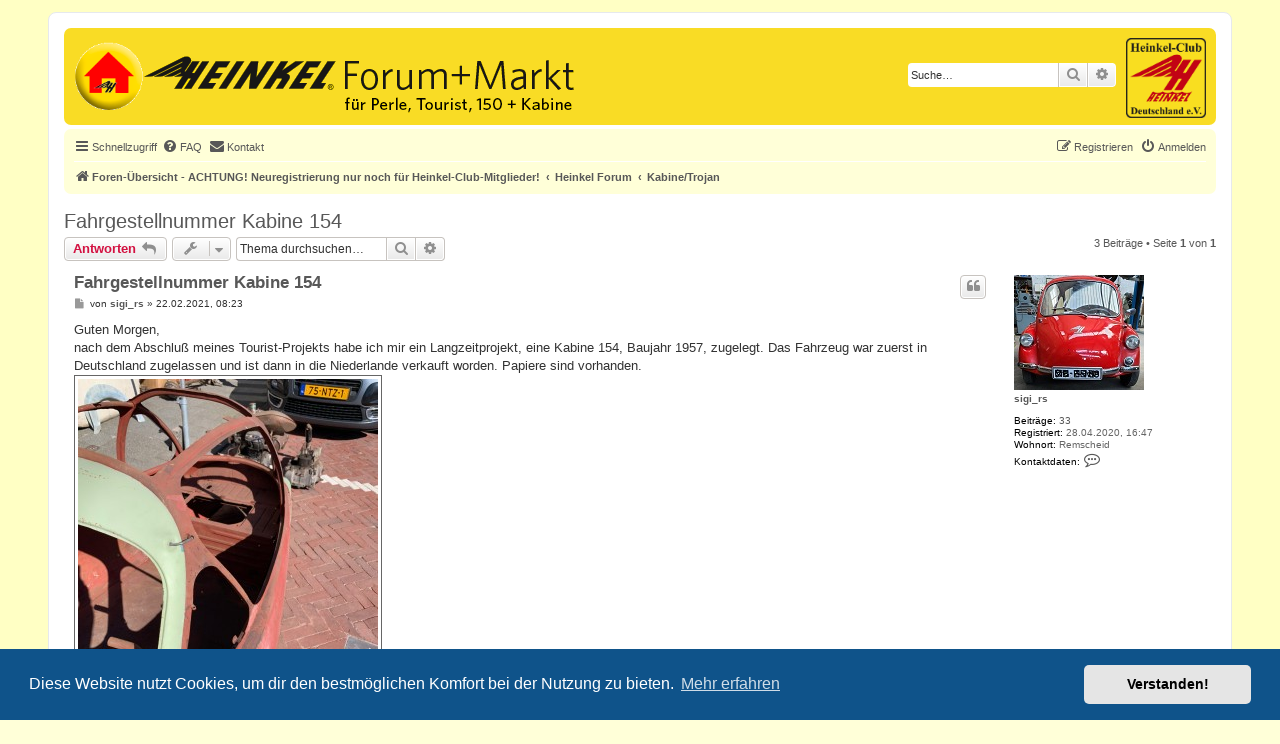

--- FILE ---
content_type: text/html; charset=UTF-8
request_url: https://forum.heinkel-club.de/viewtopic.php?p=22035&sid=1472f52be6bac0e6ea000fbbea416a2c
body_size: 6669
content:
<!DOCTYPE html>
<html dir="ltr" lang="de">
<head>
<meta charset="utf-8" />
<meta http-equiv="X-UA-Compatible" content="IE=edge">
<meta name="viewport" content="width=device-width, initial-scale=1" />

<title>Fahrgestellnummer Kabine 154 - Das Heinkel Forum für Perle, Roller und Kabine</title>

	<link rel="alternate" type="application/atom+xml" title="Feed - Das Heinkel Forum für Perle, Roller und Kabine" href="/app.php/feed?sid=fad9233e7fd5ac9acca8caa653e3465a">		<link rel="alternate" type="application/atom+xml" title="Feed - Alle Foren" href="/app.php/feed/forums?sid=fad9233e7fd5ac9acca8caa653e3465a">			<link rel="alternate" type="application/atom+xml" title="Feed - Forum - Kabine/Trojan" href="/app.php/feed/forum/9?sid=fad9233e7fd5ac9acca8caa653e3465a">	<link rel="alternate" type="application/atom+xml" title="Feed - Thema - Fahrgestellnummer Kabine 154" href="/app.php/feed/topic/3564?sid=fad9233e7fd5ac9acca8caa653e3465a">	
	<link rel="canonical" href="https://forum.heinkel-club.de/viewtopic.php?t=3564">

<!--
	phpBB style name: HCD_Style
	Based on style:   prosilver (this is the default phpBB3 style)
	Original author:  Tom Beddard ( http://www.subBlue.com/ )
	Modified by: Heinkel-Club Deutschland
-->

<link href="./styles/prosilver/theme/stylesheet.css?assets_version=66" rel="stylesheet" />
<link href="./assets/css/font-awesome.min.css?assets_version=66" rel="stylesheet">
<link href="./styles/HCD_Style/theme/stylesheet.css?assets_version=66" rel="stylesheet">
<link href="./styles/HCD_Style/theme/de/stylesheet.css?assets_version=66" rel="stylesheet">
<link href="./styles/prosilver/theme/de/stylesheet.css?assets_version=66" rel="stylesheet" />
<link href="./styles/prosilver/theme/responsive.css?assets_version=66" rel="stylesheet"  media="all and (max-width: 700px), all and (max-device-width: 700px)" />
<link href="./styles/HCD_Style/theme/hcd_responsive.css?assets_version=66" rel="stylesheet"  media="all and (max-width: 700px), all and (max-device-width: 700px)" />


	<link href="./assets/cookieconsent/cookieconsent.min.css?assets_version=66" rel="stylesheet">

<!--[if lte IE 9]>
	<link href="./styles/HCD_Style/theme/tweaks.css?assets_version=66" rel="stylesheet">
<![endif]-->


<link href="./ext/phpbb/pages/styles/prosilver/theme/pages_common.css?assets_version=66" rel="stylesheet" media="screen">
<link href="./ext/rmcgirr83/contactadmin/styles/prosilver/theme/imageset.css?assets_version=66" rel="stylesheet" media="screen">


<link rel="shortcut icon" href="./styles/HCD_Style/favicon.ico" type="image/x-icon" />
</head>
<body id="phpbb" class="nojs notouch section-viewtopic ltr ">


<div id="wrap" class="wrap">
	<a id="top" class="top-anchor" accesskey="t"></a>
	<div id="page-header">
		<div class="headerbar" role="banner">
					<div class="inner">
				<div id="home_button">
					<a href="https://www.heinkel-club.de/" title="zur Homepage des Heinkel-Club Deutschland">
					<img title="zur Homepage des Heinkel-Club" alt="zur Homepage des Heinkel-Club" src="./styles/HCD_Style/theme/images/Home-100px.gif"></img>
					</a>
				</div>
				<span id="head_center_logo"><a href="./index.php?sid=fad9233e7fd5ac9acca8caa653e3465a" title="Foren-Übersicht - ACHTUNG! Neuregistrierung nur noch für Heinkel-Club-Mitglieder!" id="logo"><span class="imageset site_logo"></span></a></span>
				<div id="site-description" class="site-description">
					<div id="site-description_right" class="site-description_right">
						<div id="club-logo"><a href="https://www.heinkel-club.de/" title="zur Homepage des Heinkel-Club Deutschland">
							<img title="zur Homepage des Heinkel-Club" alt="zur Homepage des Heinkel-Club" src="./styles/HCD_Style/theme/images/club_logo.png" style="height:8em;"></img>
						</a></div>
					
																		<div id="search-box" class="search-box search-header" role="search">
							<form action="./search.php?sid=fad9233e7fd5ac9acca8caa653e3465a" method="get" id="search">
							<fieldset>
								<input name="keywords" id="keywords" type="search" maxlength="128" title="Suche nach Wörtern" class="inputbox search tiny" size="20" value="" placeholder="Suche…" />
								<button class="button button-search" type="submit" title="Suche">
									<i class="icon fa-search fa-fw" aria-hidden="true"></i><span class="sr-only">Suche</span>
								</button>
								<a href="./search.php?sid=fad9233e7fd5ac9acca8caa653e3465a" class="button button-search-end" title="Erweiterte Suche">
									<i class="icon fa-cog fa-fw" aria-hidden="true"></i><span class="sr-only">Erweiterte Suche</span>
								</a>
								<input type="hidden" name="sid" value="fad9233e7fd5ac9acca8caa653e3465a" />

							</fieldset>
							</form>
						</div>
																	</div>
				</div>
			</div>
					</div>
				<div class="navbar" role="navigation">
	<div class="inner">

	<ul id="nav-main" class="nav-main linklist" role="menubar">

		<li id="quick-links" class="quick-links dropdown-container responsive-menu" data-skip-responsive="true">
			<a href="#" class="dropdown-trigger">
				<i class="icon fa-bars fa-fw" aria-hidden="true"></i><span>Schnellzugriff</span>
			</a>
			<div class="dropdown">
				<div class="pointer"><div class="pointer-inner"></div></div>
				<ul class="dropdown-contents" role="menu">
					
											<li class="separator"></li>
																									<li>
								<a href="./search.php?search_id=unanswered&amp;sid=fad9233e7fd5ac9acca8caa653e3465a" role="menuitem">
									<i class="icon fa-file-o fa-fw icon-gray" aria-hidden="true"></i><span>Unbeantwortete Themen</span>
								</a>
							</li>
							<li>
								<a href="./search.php?search_id=active_topics&amp;sid=fad9233e7fd5ac9acca8caa653e3465a" role="menuitem">
									<i class="icon fa-file-o fa-fw icon-blue" aria-hidden="true"></i><span>Aktive Themen</span>
								</a>
							</li>
							<li class="separator"></li>
							<li>
								<a href="./search.php?sid=fad9233e7fd5ac9acca8caa653e3465a" role="menuitem">
									<i class="icon fa-search fa-fw" aria-hidden="true"></i><span>Suche</span>
								</a>
							</li>
					
										<li class="separator"></li>

									</ul>
			</div>
		</li>

				<li data-skip-responsive="true">
			<a href="/app.php/help/faq?sid=fad9233e7fd5ac9acca8caa653e3465a" rel="help" title="Häufig gestellte Fragen" role="menuitem">
				<i class="icon fa-question-circle fa-fw" aria-hidden="true"></i><span>FAQ</span>
			</a>
		</li>
			<li class="" data-last-responsive="true">
		<a href="/app.php/contactadmin?sid=fad9233e7fd5ac9acca8caa653e3465a" role="menuitem">
			<i class="icon fa-envelope fa-fw" aria-hidden="true"></i><span>Kontakt</span>
		</a>
	</li>
				
			<li class="rightside"  data-skip-responsive="true">
			<a href="./ucp.php?mode=login&amp;redirect=viewtopic.php%3Fp%3D22035&amp;sid=fad9233e7fd5ac9acca8caa653e3465a" title="Anmelden" accesskey="x" role="menuitem">
				<i class="icon fa-power-off fa-fw" aria-hidden="true"></i><span>Anmelden</span>
			</a>
		</li>
					<li class="rightside" data-skip-responsive="true">
				<a href="./ucp.php?mode=register&amp;sid=fad9233e7fd5ac9acca8caa653e3465a" role="menuitem">
					<i class="icon fa-pencil-square-o  fa-fw" aria-hidden="true"></i><span>Registrieren</span>
				</a>
			</li>
						</ul>

	<ul id="nav-breadcrumbs" class="nav-breadcrumbs linklist navlinks" role="menubar">
				
		
		<li class="breadcrumbs" itemscope itemtype="https://schema.org/BreadcrumbList">

			
							<span class="crumb" itemtype="https://schema.org/ListItem" itemprop="itemListElement" itemscope><a itemprop="item" href="./index.php?sid=fad9233e7fd5ac9acca8caa653e3465a" accesskey="h" data-navbar-reference="index"><i class="icon fa-home fa-fw"></i><span itemprop="name">Foren-Übersicht - ACHTUNG! Neuregistrierung nur noch für Heinkel-Club-Mitglieder!</span></a><meta itemprop="position" content="1" /></span>

											
								<span class="crumb" itemtype="https://schema.org/ListItem" itemprop="itemListElement" itemscope data-forum-id="8"><a itemprop="item" href="./viewforum.php?f=8&amp;sid=fad9233e7fd5ac9acca8caa653e3465a"><span itemprop="name">Heinkel Forum</span></a><meta itemprop="position" content="2" /></span>
															
								<span class="crumb" itemtype="https://schema.org/ListItem" itemprop="itemListElement" itemscope data-forum-id="9"><a itemprop="item" href="./viewforum.php?f=9&amp;sid=fad9233e7fd5ac9acca8caa653e3465a"><span itemprop="name">Kabine/Trojan</span></a><meta itemprop="position" content="3" /></span>
							
					</li>

		
					<li class="rightside responsive-search">
				<a href="./search.php?sid=fad9233e7fd5ac9acca8caa653e3465a" title="Zeigt die erweiterten Suchoptionen an" role="menuitem">
					<i class="icon fa-search fa-fw" aria-hidden="true"></i><span class="sr-only">Suche</span>
				</a>
			</li>
			</ul>

	</div>
</div>
	</div>

	
	<a id="start_here" class="anchor"></a>
	<div id="page-body" class="page-body" role="main">
		
		
<h2 class="topic-title"><a href="./viewtopic.php?t=3564&amp;sid=fad9233e7fd5ac9acca8caa653e3465a">Fahrgestellnummer Kabine 154</a></h2>
<!-- NOTE: remove the style="display: none" when you want to have the forum description on the topic body -->
<div style="display: none !important;">Alle Fragen rund um Heinkel-Kabine und Trojan<br /></div>


<div class="action-bar bar-top">
	
			<a href="./posting.php?mode=reply&amp;t=3564&amp;sid=fad9233e7fd5ac9acca8caa653e3465a" class="button" title="Antwort erstellen">
							<span>Antworten</span> <i class="icon fa-reply fa-fw" aria-hidden="true"></i>
					</a>
	
			<div class="dropdown-container dropdown-button-control topic-tools">
		<span title="Themen-Optionen" class="button button-secondary dropdown-trigger dropdown-select">
			<i class="icon fa-wrench fa-fw" aria-hidden="true"></i>
			<span class="caret"><i class="icon fa-sort-down fa-fw" aria-hidden="true"></i></span>
		</span>
		<div class="dropdown">
			<div class="pointer"><div class="pointer-inner"></div></div>
			<ul class="dropdown-contents">
																												<li>
					<a href="./viewtopic.php?t=3564&amp;sid=fad9233e7fd5ac9acca8caa653e3465a&amp;view=print" title="Druckansicht" accesskey="p">
						<i class="icon fa-print fa-fw" aria-hidden="true"></i><span>Druckansicht</span>
					</a>
				</li>
											</ul>
		</div>
	</div>
	
			<div class="search-box" role="search">
			<form method="get" id="topic-search" action="./search.php?sid=fad9233e7fd5ac9acca8caa653e3465a">
			<fieldset>
				<input class="inputbox search tiny"  type="search" name="keywords" id="search_keywords" size="20" placeholder="Thema durchsuchen…" />
				<button class="button button-search" type="submit" title="Suche">
					<i class="icon fa-search fa-fw" aria-hidden="true"></i><span class="sr-only">Suche</span>
				</button>
				<a href="./search.php?sid=fad9233e7fd5ac9acca8caa653e3465a" class="button button-search-end" title="Erweiterte Suche">
					<i class="icon fa-cog fa-fw" aria-hidden="true"></i><span class="sr-only">Erweiterte Suche</span>
				</a>
				<input type="hidden" name="t" value="3564" />
<input type="hidden" name="sf" value="msgonly" />
<input type="hidden" name="sid" value="fad9233e7fd5ac9acca8caa653e3465a" />

			</fieldset>
			</form>
		</div>
	
			<div class="pagination">
			3 Beiträge
							&bull; Seite <strong>1</strong> von <strong>1</strong>
					</div>
		</div>




			<div id="p22031" class="post has-profile bg2">
		<div class="inner">

		<dl class="postprofile" id="profile22031">
			<dt class="no-profile-rank has-avatar">
				<div class="avatar-container">
																<a href="./memberlist.php?mode=viewprofile&amp;u=3500&amp;sid=fad9233e7fd5ac9acca8caa653e3465a" class="avatar"><img class="avatar" src="./download/file.php?avatar=3500_1698576732.jpg" width="130" height="115" alt="Benutzeravatar" /></a>														</div>
								<a href="./memberlist.php?mode=viewprofile&amp;u=3500&amp;sid=fad9233e7fd5ac9acca8caa653e3465a" class="username">sigi_rs</a>							</dt>

									
		<dd class="profile-posts"><strong>Beiträge:</strong> <a href="./search.php?author_id=3500&amp;sr=posts&amp;sid=fad9233e7fd5ac9acca8caa653e3465a">33</a></dd>		<dd class="profile-joined"><strong>Registriert:</strong> 28.04.2020, 16:47</dd>		
		
																<dd class="profile-custom-field profile-phpbb_location"><strong>Wohnort:</strong> Remscheid</dd>
							
							<dd class="profile-contact">
				<strong>Kontaktdaten:</strong>
				<div class="dropdown-container dropdown-left">
					<a href="#" class="dropdown-trigger" title="Kontaktdaten von sigi_rs">
						<i class="icon fa-commenting-o fa-fw icon-lg" aria-hidden="true"></i><span class="sr-only">Kontaktdaten von sigi_rs</span>
					</a>
					<div class="dropdown">
						<div class="pointer"><div class="pointer-inner"></div></div>
						<div class="dropdown-contents contact-icons">
																																								<div>
																	<a href="http://www.hueckinghaus.de/" title="Website" class="last-cell">
										<span class="contact-icon phpbb_website-icon">Website</span>									</a>
																	</div>
																					</div>
					</div>
				</div>
			</dd>
				
		</dl>

		<div class="postbody">
						<div id="post_content22031">

					<h3 class="first">
						<a href="./viewtopic.php?p=22031&amp;sid=fad9233e7fd5ac9acca8caa653e3465a#p22031">Fahrgestellnummer Kabine 154</a>
		</h3>

													<ul class="post-buttons">
																																									<li>
							<a href="./posting.php?mode=quote&amp;p=22031&amp;sid=fad9233e7fd5ac9acca8caa653e3465a" title="Mit Zitat antworten" class="button button-icon-only">
								<i class="icon fa-quote-left fa-fw" aria-hidden="true"></i><span class="sr-only">Zitieren</span>
							</a>
						</li>
														</ul>
							
						<p class="author">
									<a class="unread" href="./viewtopic.php?p=22031&amp;sid=fad9233e7fd5ac9acca8caa653e3465a#p22031" title="Beitrag">
						<i class="icon fa-file fa-fw icon-lightgray icon-md" aria-hidden="true"></i><span class="sr-only">Beitrag</span>
					</a>
								<span class="responsive-hide">von <strong><a href="./memberlist.php?mode=viewprofile&amp;u=3500&amp;sid=fad9233e7fd5ac9acca8caa653e3465a" class="username">sigi_rs</a></strong> &raquo; </span><time datetime="2021-02-22T07:23:47+00:00">22.02.2021, 08:23</time>
			</p>
			
			
			
			
			<div class="content">Guten Morgen,<br>
nach dem Abschluß meines Tourist-Projekts habe ich mir ein Langzeitprojekt, eine Kabine 154, Baujahr 1957, zugelegt. Das Fahrzeug war zuerst in Deutschland zugelassen und ist dann in die Niederlande verkauft worden. Papiere sind vorhanden.<br>

<div class="inline-attachment">
			
				<dl class="thumbnail">
			<dt><a href="./download/file.php?id=5359&amp;sid=fad9233e7fd5ac9acca8caa653e3465a&amp;mode=view"><img src="./download/file.php?id=5359&amp;t=1&amp;sid=fad9233e7fd5ac9acca8caa653e3465a" class="postimage" alt="D0C6F848-E87C-4A41-A90A-CB020D8A745E.JPG" title="D0C6F848-E87C-4A41-A90A-CB020D8A745E.JPG (926.38 KiB) 5078 mal betrachtet" /></a></dt>
					</dl>
		
		
		
			</div>

Das Auto hat 30 Jahre zerlegt in diversen Garagen verbracht und ist leider auch derb verbastelt, aber nach meiner Meinung zu retten. Was ich leider nicht gefunden habe, ist die Fahrgestellnummer. Da bereits viel geschweißt wurde, gehe ich davon aus, dass sie Opfer der braunen Pest geworden ist.<br>
<br>
Wo ist diese original eingeschlagen? Ich habe hier das Forum durchforstet und diverse Orte, die hier genannt wurden, abgesucht, aber leider nichts gefunden. Scheinbar ist da ein Unterschied zwischen Kabine und Trojan.<br>
<br>
Danke für die Aufklärung und viele Grüße<br>
Jörg</div>

			
			
									
						
										
						</div>

		</div>

				<div class="back2top">
						<a href="#top" class="top" title="Nach oben">
				<i class="icon fa-chevron-circle-up fa-fw icon-gray" aria-hidden="true"></i>
				<span class="sr-only">Nach oben</span>
			</a>
					</div>
		
		</div>
	</div>

				<div id="p22033" class="post has-profile bg1">
		<div class="inner">

		<dl class="postprofile" id="profile22033">
			<dt class="no-profile-rank has-avatar">
				<div class="avatar-container">
																<a href="./memberlist.php?mode=viewprofile&amp;u=2523&amp;sid=fad9233e7fd5ac9acca8caa653e3465a" class="avatar"><img class="avatar" src="./download/file.php?avatar=2523_1438853556.jpg" width="120" height="90" alt="Benutzeravatar" /></a>														</div>
								<a href="./memberlist.php?mode=viewprofile&amp;u=2523&amp;sid=fad9233e7fd5ac9acca8caa653e3465a" class="username">udos55</a>							</dt>

									
		<dd class="profile-posts"><strong>Beiträge:</strong> <a href="./search.php?author_id=2523&amp;sr=posts&amp;sid=fad9233e7fd5ac9acca8caa653e3465a">11</a></dd>		<dd class="profile-joined"><strong>Registriert:</strong> 20.08.2013, 08:51</dd>		
		
											<dd class="profile-custom-field profile-phpbb_location"><strong>Wohnort:</strong> Raum Hannover</dd>
							
						
		</dl>

		<div class="postbody">
						<div id="post_content22033">

					<h3 >
						<a href="./viewtopic.php?p=22033&amp;sid=fad9233e7fd5ac9acca8caa653e3465a#p22033">Re: Fahrgestellnummer Kabine 154</a>
		</h3>

													<ul class="post-buttons">
																																									<li>
							<a href="./posting.php?mode=quote&amp;p=22033&amp;sid=fad9233e7fd5ac9acca8caa653e3465a" title="Mit Zitat antworten" class="button button-icon-only">
								<i class="icon fa-quote-left fa-fw" aria-hidden="true"></i><span class="sr-only">Zitieren</span>
							</a>
						</li>
														</ul>
							
						<p class="author">
									<a class="unread" href="./viewtopic.php?p=22033&amp;sid=fad9233e7fd5ac9acca8caa653e3465a#p22033" title="Beitrag">
						<i class="icon fa-file fa-fw icon-lightgray icon-md" aria-hidden="true"></i><span class="sr-only">Beitrag</span>
					</a>
								<span class="responsive-hide">von <strong><a href="./memberlist.php?mode=viewprofile&amp;u=2523&amp;sid=fad9233e7fd5ac9acca8caa653e3465a" class="username">udos55</a></strong> &raquo; </span><time datetime="2021-02-22T17:36:48+00:00">22.02.2021, 18:36</time>
			</p>
			
			
			
			
			<div class="content">Hallo Jörg,<br>
die Fahrgestellnummer ist bei meinem Trojan (und meines Wissens auch bei der Heinkel-Kabine) ganz vorn, in Fahrtrichtung rechts ganz unten, kurz über der Bodenplatte eingeschlagen. Leider habe ich jetzt kein Foto, kann aber bei Bedarf mal eins machen.<br>
<br>
Viele Grüße<br>
Uwe</div>

			
			
									
						
										
						</div>

		</div>

				<div class="back2top">
						<a href="#top" class="top" title="Nach oben">
				<i class="icon fa-chevron-circle-up fa-fw icon-gray" aria-hidden="true"></i>
				<span class="sr-only">Nach oben</span>
			</a>
					</div>
		
		</div>
	</div>

				<div id="p22035" class="post has-profile bg2">
		<div class="inner">

		<dl class="postprofile" id="profile22035">
			<dt class="no-profile-rank no-avatar">
				<div class="avatar-container">
																			</div>
								<a href="./memberlist.php?mode=viewprofile&amp;u=1757&amp;sid=fad9233e7fd5ac9acca8caa653e3465a" class="username">Curdin</a>							</dt>

									
		<dd class="profile-posts"><strong>Beiträge:</strong> <a href="./search.php?author_id=1757&amp;sr=posts&amp;sid=fad9233e7fd5ac9acca8caa653e3465a">234</a></dd>		<dd class="profile-joined"><strong>Registriert:</strong> 10.01.2011, 21:45</dd>		
		
											<dd class="profile-custom-field profile-phpbb_location"><strong>Wohnort:</strong> 8810 Horgen</dd>
							
						
		</dl>

		<div class="postbody">
						<div id="post_content22035">

					<h3 >
						<a href="./viewtopic.php?p=22035&amp;sid=fad9233e7fd5ac9acca8caa653e3465a#p22035">Re: Fahrgestellnummer Kabine 154</a>
		</h3>

													<ul class="post-buttons">
																																									<li>
							<a href="./posting.php?mode=quote&amp;p=22035&amp;sid=fad9233e7fd5ac9acca8caa653e3465a" title="Mit Zitat antworten" class="button button-icon-only">
								<i class="icon fa-quote-left fa-fw" aria-hidden="true"></i><span class="sr-only">Zitieren</span>
							</a>
						</li>
														</ul>
							
						<p class="author">
									<a class="unread" href="./viewtopic.php?p=22035&amp;sid=fad9233e7fd5ac9acca8caa653e3465a#p22035" title="Beitrag">
						<i class="icon fa-file fa-fw icon-lightgray icon-md" aria-hidden="true"></i><span class="sr-only">Beitrag</span>
					</a>
								<span class="responsive-hide">von <strong><a href="./memberlist.php?mode=viewprofile&amp;u=1757&amp;sid=fad9233e7fd5ac9acca8caa653e3465a" class="username">Curdin</a></strong> &raquo; </span><time datetime="2021-02-23T13:55:48+00:00">23.02.2021, 14:55</time>
			</p>
			
			
			
			
			<div class="content">Auch bei meiner Kabine, innen, vorne rechts auf der Verstärkung vom Radkasten zum Türrahmenrohr.<br>
<br>
Gruess Curdin</div>

			
			
									
						
										
						</div>

		</div>

				<div class="back2top">
						<a href="#top" class="top" title="Nach oben">
				<i class="icon fa-chevron-circle-up fa-fw icon-gray" aria-hidden="true"></i>
				<span class="sr-only">Nach oben</span>
			</a>
					</div>
		
		</div>
	</div>

	

	<div class="action-bar bar-bottom">
	
			<a href="./posting.php?mode=reply&amp;t=3564&amp;sid=fad9233e7fd5ac9acca8caa653e3465a" class="button" title="Antwort erstellen">
							<span>Antworten</span> <i class="icon fa-reply fa-fw" aria-hidden="true"></i>
					</a>
		
		<div class="dropdown-container dropdown-button-control topic-tools">
		<span title="Themen-Optionen" class="button button-secondary dropdown-trigger dropdown-select">
			<i class="icon fa-wrench fa-fw" aria-hidden="true"></i>
			<span class="caret"><i class="icon fa-sort-down fa-fw" aria-hidden="true"></i></span>
		</span>
		<div class="dropdown">
			<div class="pointer"><div class="pointer-inner"></div></div>
			<ul class="dropdown-contents">
																												<li>
					<a href="./viewtopic.php?t=3564&amp;sid=fad9233e7fd5ac9acca8caa653e3465a&amp;view=print" title="Druckansicht" accesskey="p">
						<i class="icon fa-print fa-fw" aria-hidden="true"></i><span>Druckansicht</span>
					</a>
				</li>
											</ul>
		</div>
	</div>

			<form method="post" action="./viewtopic.php?t=3564&amp;sid=fad9233e7fd5ac9acca8caa653e3465a">
		<div class="dropdown-container dropdown-container-left dropdown-button-control sort-tools">
	<span title="Anzeige- und Sortierungs-Einstellungen" class="button button-secondary dropdown-trigger dropdown-select">
		<i class="icon fa-sort-amount-asc fa-fw" aria-hidden="true"></i>
		<span class="caret"><i class="icon fa-sort-down fa-fw" aria-hidden="true"></i></span>
	</span>
	<div class="dropdown hidden">
		<div class="pointer"><div class="pointer-inner"></div></div>
		<div class="dropdown-contents">
			<fieldset class="display-options">
							<label>Anzeigen: <select name="st" id="st"><option value="0" selected="selected">Alle Beiträge</option><option value="1">1 Tag</option><option value="7">7 Tage</option><option value="14">2 Wochen</option><option value="30">1 Monat</option><option value="90">3 Monate</option><option value="180">6 Monate</option><option value="365">1 Jahr</option></select></label>
								<label>Sortiere nach: <select name="sk" id="sk"><option value="a">Autor</option><option value="t" selected="selected">Erstellungsdatum</option><option value="s">Betreff</option></select></label>
				<label>Richtung: <select name="sd" id="sd"><option value="a" selected="selected">Aufsteigend</option><option value="d">Absteigend</option></select></label>
								<hr class="dashed" />
				<input type="submit" class="button2" name="sort" value="Los" />
						</fieldset>
		</div>
	</div>
</div>
		</form>
	
	
	
			<div class="pagination">
			3 Beiträge
							&bull; Seite <strong>1</strong> von <strong>1</strong>
					</div>
	</div>


<div class="action-bar actions-jump">
		<p class="jumpbox-return">
		<a href="./viewforum.php?f=9&amp;sid=fad9233e7fd5ac9acca8caa653e3465a" class="left-box arrow-left" accesskey="r">
			<i class="icon fa-angle-left fa-fw icon-black" aria-hidden="true"></i><span>Zurück zu „Kabine/Trojan“</span>
		</a>
	</p>
	
		<div class="jumpbox dropdown-container dropdown-container-right dropdown-up dropdown-left dropdown-button-control" id="jumpbox">
			<span title="Gehe zu" class="button button-secondary dropdown-trigger dropdown-select">
				<span>Gehe zu</span>
				<span class="caret"><i class="icon fa-sort-down fa-fw" aria-hidden="true"></i></span>
			</span>
		<div class="dropdown">
			<div class="pointer"><div class="pointer-inner"></div></div>
			<ul class="dropdown-contents">
																				<li><a href="./viewforum.php?f=16&amp;sid=fad9233e7fd5ac9acca8caa653e3465a" class="jumpbox-cat-link"> <span> Heinkel Marktplatz</span></a></li>
																<li><a href="./viewforum.php?f=17&amp;sid=fad9233e7fd5ac9acca8caa653e3465a" class="jumpbox-sub-link"><span class="spacer"></span> <span>&#8627; &nbsp; Markt</span></a></li>
																<li><a href="./viewforum.php?f=8&amp;sid=fad9233e7fd5ac9acca8caa653e3465a" class="jumpbox-cat-link"> <span> Heinkel Forum</span></a></li>
																<li><a href="./viewforum.php?f=1&amp;sid=fad9233e7fd5ac9acca8caa653e3465a" class="jumpbox-sub-link"><span class="spacer"></span> <span>&#8627; &nbsp; Technik / Antrieb</span></a></li>
																<li><a href="./viewforum.php?f=2&amp;sid=fad9233e7fd5ac9acca8caa653e3465a" class="jumpbox-sub-link"><span class="spacer"></span> <span>&#8627; &nbsp; Fahrwerk-Karosserie</span></a></li>
																<li><a href="./viewforum.php?f=3&amp;sid=fad9233e7fd5ac9acca8caa653e3465a" class="jumpbox-sub-link"><span class="spacer"></span> <span>&#8627; &nbsp; Elektrik</span></a></li>
																<li><a href="./viewforum.php?f=9&amp;sid=fad9233e7fd5ac9acca8caa653e3465a" class="jumpbox-sub-link"><span class="spacer"></span> <span>&#8627; &nbsp; Kabine/Trojan</span></a></li>
																<li><a href="./viewforum.php?f=11&amp;sid=fad9233e7fd5ac9acca8caa653e3465a" class="jumpbox-sub-link"><span class="spacer"></span> <span>&#8627; &nbsp; Heinkel 2-Takt</span></a></li>
																<li><a href="./viewforum.php?f=4&amp;sid=fad9233e7fd5ac9acca8caa653e3465a" class="jumpbox-sub-link"><span class="spacer"></span> <span>&#8627; &nbsp; Sonstiges</span></a></li>
																<li><a href="./viewforum.php?f=5&amp;sid=fad9233e7fd5ac9acca8caa653e3465a" class="jumpbox-sub-link"><span class="spacer"></span> <span>&#8627; &nbsp; Small-Talk</span></a></li>
																<li><a href="./viewforum.php?f=6&amp;sid=fad9233e7fd5ac9acca8caa653e3465a" class="jumpbox-sub-link"><span class="spacer"></span> <span>&#8627; &nbsp; Forum-Intern</span></a></li>
																<li><a href="./viewforum.php?f=7&amp;sid=fad9233e7fd5ac9acca8caa653e3465a" class="jumpbox-sub-link"><span class="spacer"></span> <span>&#8627; &nbsp; Treffen-Termine</span></a></li>
											</ul>
		</div>
	</div>

	</div>




			</div>


<div id="page-footer" class="page-footer" role="contentinfo">
	<div class="navbar" role="navigation">
	<div class="inner">

	<ul id="nav-footer" class="nav-footer linklist" role="menubar">
		<li class="breadcrumbs">
									<span class="crumb"><a href="./index.php?sid=fad9233e7fd5ac9acca8caa653e3465a" data-navbar-reference="index"><i class="icon fa-home fa-fw" aria-hidden="true"></i><span>Foren-Übersicht - ACHTUNG! Neuregistrierung nur noch für Heinkel-Club-Mitglieder!</span></a></span>					</li>
		
				<li class="rightside">Alle Zeiten sind <span title="Europa/Berlin">UTC+01:00</span></li>
							<li class="rightside">
				<a href="/app.php/user/delete_cookies?sid=fad9233e7fd5ac9acca8caa653e3465a" data-ajax="true" data-refresh="true" role="menuitem">
					<i class="icon fa-trash fa-fw" aria-hidden="true"></i><span>Alle Cookies löschen</span>
				</a>
			</li>
										<li class="rightside" data-last-responsive="true">
				<a href="https://heinkel-club.de/datenschutz" role="menuitem">
					<i class="icon fa-shield fa-fw" aria-hidden="true"></i><span>Datenschutzerklärung</span>
				</a>
			</li>
		      			<li class="rightside" data-last-responsive="true">
				<a href="./ucp.php?mode=terms&amp;sid=fad9233e7fd5ac9acca8caa653e3465a" role="menuitem">
					<i class="icon fa-shield fa-fw" aria-hidden="true"></i><span>Nutzungsbedingungen</span>
				</a>
			</li>
									<li class="rightside" data-last-responsive="true">
		<a href="/app.php/contactadmin?sid=fad9233e7fd5ac9acca8caa653e3465a" role="menuitem">
			<i class="icon fa-envelope fa-fw" aria-hidden="true"></i><span>Kontakt</span>
		</a>
	</li>
			</ul>

	</div>
</div>

	<div class="copyright">
				<p class="footer-row">
			<span class="footer-copyright">Powered by <a href="https://www.phpbb.com/">phpBB</a>&reg; Forum Software &copy; phpBB Limited</span>
		</p>
				<p class="footer-row">
			<span class="footer-copyright">Deutsche Übersetzung durch <a href="https://www.phpbb.de/">phpBB.de</a></span>
		</p>
						<p class="footer-row" role="menu">
			<a class="footer-link" href="./ucp.php?mode=privacy&amp;sid=fad9233e7fd5ac9acca8caa653e3465a" title="Datenschutz" role="menuitem">
				<span class="footer-link-text">Datenschutz</span>
			</a>
			|
			<a class="footer-link" href="./ucp.php?mode=terms&amp;sid=fad9233e7fd5ac9acca8caa653e3465a" title="Nutzungsbedingungen" role="menuitem">
				<span class="footer-link-text">Nutzungsbedingungen</span>
			</a>
		</p>
					</div>

	<div id="darkenwrapper" class="darkenwrapper" data-ajax-error-title="AJAX-Fehler" data-ajax-error-text="Bei der Verarbeitung deiner Anfrage ist ein Fehler aufgetreten." data-ajax-error-text-abort="Der Benutzer hat die Anfrage abgebrochen." data-ajax-error-text-timeout="Bei deiner Anfrage ist eine Zeitüberschreitung aufgetreten. Bitte versuche es erneut." data-ajax-error-text-parsererror="Bei deiner Anfrage ist etwas falsch gelaufen und der Server hat eine ungültige Antwort zurückgegeben.">
		<div id="darken" class="darken">&nbsp;</div>
	</div>

	<div id="phpbb_alert" class="phpbb_alert" data-l-err="Fehler" data-l-timeout-processing-req="Bei der Anfrage ist eine Zeitüberschreitung aufgetreten.">
		<a href="#" class="alert_close">
			<i class="icon fa-times-circle fa-fw" aria-hidden="true"></i>
		</a>
		<h3 class="alert_title">&nbsp;</h3><p class="alert_text"></p>
	</div>
	<div id="phpbb_confirm" class="phpbb_alert">
		<a href="#" class="alert_close">
			<i class="icon fa-times-circle fa-fw" aria-hidden="true"></i>
		</a>
		<div class="alert_text"></div>
	</div>
</div>

</div>

<div>
	<a id="bottom" class="anchor" accesskey="z"></a>
	<img class="sr-only" aria-hidden="true" src="&#x2F;app.php&#x2F;cron&#x2F;cron.task.core.tidy_sessions&#x3F;sid&#x3D;fad9233e7fd5ac9acca8caa653e3465a" width="1" height="1" alt="">
</div>

<script src="./assets/javascript/jquery-3.7.1.min.js?assets_version=66"></script>
<script src="./assets/javascript/core.js?assets_version=66"></script>

	<script src="./assets/cookieconsent/cookieconsent.min.js?assets_version=66"></script>
	<script>
		if (typeof window.cookieconsent === "object") {
			window.addEventListener("load", function(){
				window.cookieconsent.initialise({
					"palette": {
						"popup": {
							"background": "#0F538A"
						},
						"button": {
							"background": "#E5E5E5"
						}
					},
					"theme": "classic",
					"content": {
						"message": "Diese\u0020Website\u0020nutzt\u0020Cookies,\u0020um\u0020dir\u0020den\u0020bestm\u00F6glichen\u0020Komfort\u0020bei\u0020der\u0020Nutzung\u0020zu\u0020bieten.",
						"dismiss": "Verstanden\u0021",
						"link": "Mehr\u0020erfahren",
						"href": "./ucp.php?mode=privacy&amp;sid=fad9233e7fd5ac9acca8caa653e3465a"
					}
				});
			});
		}
	</script>


<script src="./styles/prosilver/template/forum_fn.js?assets_version=66"></script>
<script src="./styles/prosilver/template/ajax.js?assets_version=66"></script>



</body>
</html>
